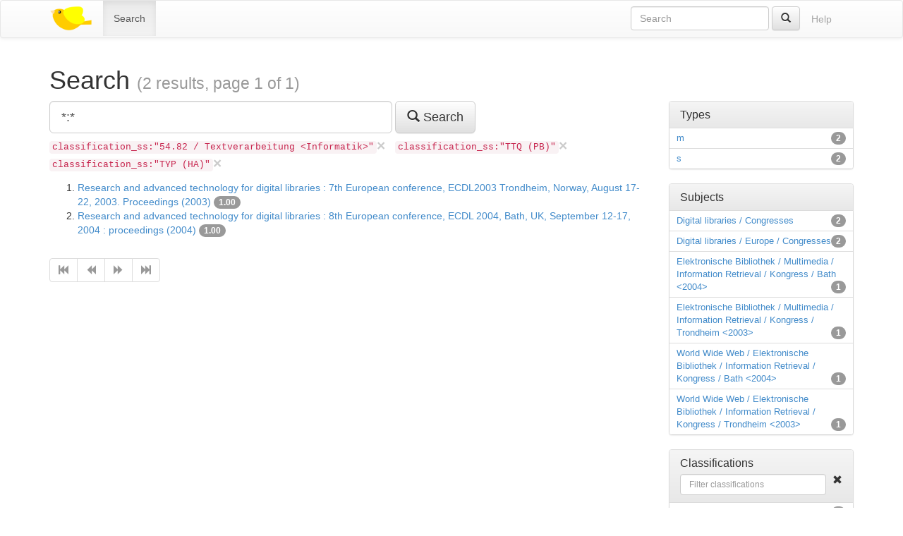

--- FILE ---
content_type: text/html;charset=utf-8
request_url: https://ixtrieve.fh-koeln.de/birds/litie/search?q=%2A%3A%2A&fq%5B%5D=classification_ss%3A%2254.82+%2F+Textverarbeitung+%3CInformatik%3E%22&fq%5B%5D=classification_ss%3A%22TTQ+%28PB%29%22&fq%5B%5D=classification_ss%3A%22TYP+%28HA%29%22
body_size: 3030
content:
<!DOCTYPE html>
<html xmlns="http://www.w3.org/1999/xhtml" lang="en">
<head>
  <meta charset="utf-8" />
  <meta http-equiv="X-UA-Compatible" content="IE=edge" />
  <meta name="viewport" content="width=device-width, initial-scale=1" />

  <title>Search (2 results, page 1 of 1) · Birds – Bibliographic information retrieval &amp; document search</title>

  <link rel="shortcut icon" href="https://ixtrieve.fh-koeln.de/birds/litie/favicon.ico" />

  <link rel="stylesheet" href="//netdna.bootstrapcdn.com/bootstrap/3.1.1/css/bootstrap.min.css" />
  <link rel="stylesheet" href="//netdna.bootstrapcdn.com/bootstrap/3.1.1/css/bootstrap-theme.min.css" />
  <link rel="stylesheet" href="https://ixtrieve.fh-koeln.de/birds/litie/css/birds.css" />
</head>
<body>
  <a class="sr-only" href="#content">Skip to main content</a>

  <div id="wrap">
    <header class="navbar navbar-default" id="top" role="banner">
      <div class="container">
        <div class="navbar-header">
          <button type="button" class="navbar-toggle" data-toggle="collapse" data-target=".navbar-collapse">
            <span class="sr-only">Toggle navigation</span>
            <span class="icon-bar"></span>
            <span class="icon-bar"></span>
            <span class="icon-bar"></span>
          </button>
          <a class="navbar-brand" href="https://ixtrieve.fh-koeln.de/birds/litie/" title="Birds – Bibliographic information retrieval &amp; document search">
            
            <img src="https://ixtrieve.fh-koeln.de/birds/litie/images/bird2.png" alt="Bird2" />
          </a>
        </div>

        <nav class="collapse navbar-collapse" role="navigation">
          <ul class="nav navbar-nav">
            <li class="active"><a title="Search for documents" href="https://ixtrieve.fh-koeln.de/birds/litie/search">Search</a></li>
            
            
          </ul>
          <ul class="nav navbar-nav navbar-right">
            <li><a class="btn disabled" href="https://ixtrieve.fh-koeln.de/birds/litie/help" title="View help pages">Help</a></li>
          </ul>
          <form action="https://ixtrieve.fh-koeln.de/birds/litie/search" method="GET" class="navbar-form navbar-right" role="search">
            <div class="form-group">
              <input type="search" class="form-control" title="Quick search" name="qq" id="qq" required="required" placeholder="Search" />
            </div>
            <button type="submit" class="btn btn-default" title="Search"><span class="glyphicon glyphicon-search"></span></button>
          </form>
        </nav>
      </div>
    </header>

    <main id="content" role="main">
      <div class="container">
      
        <h1>
          Search
        
          <small>(2 results, page 1 of 1)</small>
        
        </h1>
        <div class="row">
  <div class="col-md-9">
    <form action="https://ixtrieve.fh-koeln.de/birds/litie/search" method="GET" class="form-inline" role="form">
      <div class="form-group">
        <label class="control-label sr-only" for="q">Query</label>
        <input type="search" class="form-control input-lg" name="q" id="q" size="40" value="*:*" required="required" placeholder="Enter Query…" list="sample_queries" />
        <datalist id="sample_queries">
        
          <option label="Sample query 1" value="author_txt:fugmann" />
        
          <option label="Sample query 2" value="fugmann -author_txt:fugmann" />
        
        </datalist>
      </div>
      <button type="submit" class="btn btn-default btn-lg" title="Search">
        <span class="glyphicon glyphicon-search"></span> Search
      </button>
    </form>

  
    <ul class="filter-list list-inline">
    
      <li>
        <a class="close" title="Remove filter" href="https://ixtrieve.fh-koeln.de/birds/litie/search?q=%2A%3A%2A&amp;fq%5B%5D=classification_ss%3A%22TTQ+%28PB%29%22&amp;fq%5B%5D=classification_ss%3A%22TYP+%28HA%29%22">&times;</a>
        <code>classification_ss:&quot;54.82 / Textverarbeitung &lt;Informatik&gt;&quot;</code>
      </li>
    
      <li>
        <a class="close" title="Remove filter" href="https://ixtrieve.fh-koeln.de/birds/litie/search?q=%2A%3A%2A&amp;fq%5B%5D=classification_ss%3A%2254.82+%2F+Textverarbeitung+%3CInformatik%3E%22&amp;fq%5B%5D=classification_ss%3A%22TYP+%28HA%29%22">&times;</a>
        <code>classification_ss:&quot;TTQ (PB)&quot;</code>
      </li>
    
      <li>
        <a class="close" title="Remove filter" href="https://ixtrieve.fh-koeln.de/birds/litie/search?q=%2A%3A%2A&amp;fq%5B%5D=classification_ss%3A%2254.82+%2F+Textverarbeitung+%3CInformatik%3E%22&amp;fq%5B%5D=classification_ss%3A%22TTQ+%28PB%29%22">&times;</a>
        <code>classification_ss:&quot;TYP (HA)&quot;</code>
      </li>
    
    </ul>
  

  
    
    <ol start="1">
  <li>
    <a href="https://ixtrieve.fh-koeln.de/birds/litie/document/34427">Research and advanced technology for digital libraries : 7th European conference, ECDL2003 Trondheim, Norway, August 17-22, 2003. Proceedings (2003)</a>
  
    <span class="badge toggle-explain" data-toggle="collapse" data-target="#explain-34427" title="Toggle score explanation">1.00</span>
    <pre id="explain-34427" class="collapse small">
1.0 = *:*, product of:
  1.0 = boost
  1.0 = queryNorm
</pre>
  
  
  </li>
  <li>
    <a href="https://ixtrieve.fh-koeln.de/birds/litie/document/34428">Research and advanced technology for digital libraries : 8th European conference, ECDL 2004, Bath, UK, September 12-17, 2004 : proceedings (2004)</a>
  
    <span class="badge toggle-explain" data-toggle="collapse" data-target="#explain-34428" title="Toggle score explanation">1.00</span>
    <pre id="explain-34428" class="collapse small">
1.0 = *:*, product of:
  1.0 = boost
  1.0 = queryNorm
</pre>
  
  
  </li>
</ol>

    <ul class="pagination"><li class="disabled"><span><span title="First page" class="glyphicon glyphicon-fast-backward"></span></span></li><li class="disabled"><span><span title="Previous page" class="glyphicon glyphicon-backward"></span></span></li><li class="disabled"><span><span title="Next page" class="glyphicon glyphicon-forward"></span></span></li><li class="disabled"><span><span title="Last page" class="glyphicon glyphicon-fast-forward"></span></span></li></ul>
  </div>
  <div class="col-md-3">
    
  <div class="panel panel-default">
    <div class="panel-heading">
      <h4 class="panel-title toggle-facet" data-toggle="collapse" data-target="#facet-type_ss, #facet-type_ss-filter" title="Toggle facet list">Types</h4>
    
    </div>
    <ul class="facet-group list-group compact-list-group collapse in" id="facet-type_ss">
  
    
      <li class="list-group-item clearfix">
        <a href="https://ixtrieve.fh-koeln.de/birds/litie/search?q=%2A%3A%2A&amp;fq%5B%5D=type_ss%3A%22m%22&amp;fq%5B%5D=classification_ss%3A%2254.82+%2F+Textverarbeitung+%3CInformatik%3E%22&amp;fq%5B%5D=classification_ss%3A%22TTQ+%28PB%29%22&amp;fq%5B%5D=classification_ss%3A%22TYP+%28HA%29%22">m</a>
        <span class="badge">2</span>
      </li>
    
      <li class="list-group-item clearfix">
        <a href="https://ixtrieve.fh-koeln.de/birds/litie/search?q=%2A%3A%2A&amp;fq%5B%5D=type_ss%3A%22s%22&amp;fq%5B%5D=classification_ss%3A%2254.82+%2F+Textverarbeitung+%3CInformatik%3E%22&amp;fq%5B%5D=classification_ss%3A%22TTQ+%28PB%29%22&amp;fq%5B%5D=classification_ss%3A%22TYP+%28HA%29%22">s</a>
        <span class="badge">2</span>
      </li>
    
  
    
    </ul>
  </div>

  <div class="panel panel-default">
    <div class="panel-heading">
      <h4 class="panel-title toggle-facet" data-toggle="collapse" data-target="#facet-subject_ss, #facet-subject_ss-filter" title="Toggle facet list">Subjects</h4>
    
    </div>
    <ul class="facet-group list-group compact-list-group collapse in" id="facet-subject_ss">
  
    
      <li class="list-group-item clearfix">
        <a href="https://ixtrieve.fh-koeln.de/birds/litie/search?q=%2A%3A%2A&amp;fq%5B%5D=subject_ss%3A%22Digital+libraries+%2F+Congresses%22&amp;fq%5B%5D=classification_ss%3A%2254.82+%2F+Textverarbeitung+%3CInformatik%3E%22&amp;fq%5B%5D=classification_ss%3A%22TTQ+%28PB%29%22&amp;fq%5B%5D=classification_ss%3A%22TYP+%28HA%29%22">Digital libraries / Congresses</a>
        <span class="badge">2</span>
      </li>
    
      <li class="list-group-item clearfix">
        <a href="https://ixtrieve.fh-koeln.de/birds/litie/search?q=%2A%3A%2A&amp;fq%5B%5D=subject_ss%3A%22Digital+libraries+%2F+Europe+%2F+Congresses%22&amp;fq%5B%5D=classification_ss%3A%2254.82+%2F+Textverarbeitung+%3CInformatik%3E%22&amp;fq%5B%5D=classification_ss%3A%22TTQ+%28PB%29%22&amp;fq%5B%5D=classification_ss%3A%22TYP+%28HA%29%22">Digital libraries / Europe / Congresses</a>
        <span class="badge">2</span>
      </li>
    
      <li class="list-group-item clearfix">
        <a href="https://ixtrieve.fh-koeln.de/birds/litie/search?q=%2A%3A%2A&amp;fq%5B%5D=subject_ss%3A%22Elektronische+Bibliothek+%2F+Multimedia+%2F+Information+Retrieval+%2F+Kongress+%2F+Bath+%3C2004%3E%22&amp;fq%5B%5D=classification_ss%3A%2254.82+%2F+Textverarbeitung+%3CInformatik%3E%22&amp;fq%5B%5D=classification_ss%3A%22TTQ+%28PB%29%22&amp;fq%5B%5D=classification_ss%3A%22TYP+%28HA%29%22">Elektronische Bibliothek / Multimedia / Information Retrieval / Kongress / Bath &lt;2004&gt;</a>
        <span class="badge">1</span>
      </li>
    
      <li class="list-group-item clearfix">
        <a href="https://ixtrieve.fh-koeln.de/birds/litie/search?q=%2A%3A%2A&amp;fq%5B%5D=subject_ss%3A%22Elektronische+Bibliothek+%2F+Multimedia+%2F+Information+Retrieval+%2F+Kongress+%2F+Trondheim+%3C2003%3E%22&amp;fq%5B%5D=classification_ss%3A%2254.82+%2F+Textverarbeitung+%3CInformatik%3E%22&amp;fq%5B%5D=classification_ss%3A%22TTQ+%28PB%29%22&amp;fq%5B%5D=classification_ss%3A%22TYP+%28HA%29%22">Elektronische Bibliothek / Multimedia / Information Retrieval / Kongress / Trondheim &lt;2003&gt;</a>
        <span class="badge">1</span>
      </li>
    
      <li class="list-group-item clearfix">
        <a href="https://ixtrieve.fh-koeln.de/birds/litie/search?q=%2A%3A%2A&amp;fq%5B%5D=subject_ss%3A%22World+Wide+Web+%2F+Elektronische+Bibliothek+%2F+Information+Retrieval+%2F+Kongress+%2F+Bath+%3C2004%3E%22&amp;fq%5B%5D=classification_ss%3A%2254.82+%2F+Textverarbeitung+%3CInformatik%3E%22&amp;fq%5B%5D=classification_ss%3A%22TTQ+%28PB%29%22&amp;fq%5B%5D=classification_ss%3A%22TYP+%28HA%29%22">World Wide Web / Elektronische Bibliothek / Information Retrieval / Kongress / Bath &lt;2004&gt;</a>
        <span class="badge">1</span>
      </li>
    
      <li class="list-group-item clearfix">
        <a href="https://ixtrieve.fh-koeln.de/birds/litie/search?q=%2A%3A%2A&amp;fq%5B%5D=subject_ss%3A%22World+Wide+Web+%2F+Elektronische+Bibliothek+%2F+Information+Retrieval+%2F+Kongress+%2F+Trondheim+%3C2003%3E%22&amp;fq%5B%5D=classification_ss%3A%2254.82+%2F+Textverarbeitung+%3CInformatik%3E%22&amp;fq%5B%5D=classification_ss%3A%22TTQ+%28PB%29%22&amp;fq%5B%5D=classification_ss%3A%22TYP+%28HA%29%22">World Wide Web / Elektronische Bibliothek / Information Retrieval / Kongress / Trondheim &lt;2003&gt;</a>
        <span class="badge">1</span>
      </li>
    
  
    
    </ul>
  </div>

  <div class="panel panel-default">
    <div class="panel-heading">
      <h4 class="panel-title toggle-facet" data-toggle="collapse" data-target="#facet-classification_ss, #facet-classification_ss-filter" title="Toggle facet list">Classifications</h4>
    
      <div class="facet-filter collapse in" id="facet-classification_ss-filter">
        <div class="pull-right"><span title="Clear facet filter" class="glyphicon glyphicon-remove"></span></div>
        <form><input class="form-control" type="text" placeholder="Filter classifications" /></form>
      </div>
    
    </div>
    <ul class="facet-group list-group compact-list-group collapse in" id="facet-classification_ss">
  
    
      <li class="list-group-item clearfix">
        <a href="https://ixtrieve.fh-koeln.de/birds/litie/search?q=%2A%3A%2A&amp;fq%5B%5D=classification_ss%3A%22025%2F.00285+%2F+dc22%22&amp;fq%5B%5D=classification_ss%3A%2254.82+%2F+Textverarbeitung+%3CInformatik%3E%22&amp;fq%5B%5D=classification_ss%3A%22TTQ+%28PB%29%22&amp;fq%5B%5D=classification_ss%3A%22TYP+%28HA%29%22">025/.00285 / dc22</a>
        <span class="badge">2</span>
      </li>
    
      <li class="list-group-item clearfix">
        <a href="https://ixtrieve.fh-koeln.de/birds/litie/search?q=%2A%3A%2A&amp;fq%5B%5D=classification_ss%3A%2206.74+%2F+Informationssysteme%22&amp;fq%5B%5D=classification_ss%3A%2254.82+%2F+Textverarbeitung+%3CInformatik%3E%22&amp;fq%5B%5D=classification_ss%3A%22TTQ+%28PB%29%22&amp;fq%5B%5D=classification_ss%3A%22TYP+%28HA%29%22">06.74 / Informationssysteme</a>
        <span class="badge">2</span>
      </li>
    
      <li class="list-group-item clearfix">
        <a href="https://ixtrieve.fh-koeln.de/birds/litie/search?q=%2A%3A%2A&amp;fq%5B%5D=classification_ss%3A%2254.64+%2F+Datenbanken%22&amp;fq%5B%5D=classification_ss%3A%2254.82+%2F+Textverarbeitung+%3CInformatik%3E%22&amp;fq%5B%5D=classification_ss%3A%22TTQ+%28PB%29%22&amp;fq%5B%5D=classification_ss%3A%22TYP+%28HA%29%22">54.64 / Datenbanken</a>
        <span class="badge">2</span>
      </li>
    
      <li class="list-group-item clearfix">
        <a href="https://ixtrieve.fh-koeln.de/birds/litie/search?q=%2A%3A%2A&amp;fq%5B%5D=classification_ss%3A%2254.87+%2F+Multimedia%22&amp;fq%5B%5D=classification_ss%3A%2254.82+%2F+Textverarbeitung+%3CInformatik%3E%22&amp;fq%5B%5D=classification_ss%3A%22TTQ+%28PB%29%22&amp;fq%5B%5D=classification_ss%3A%22TYP+%28HA%29%22">54.87 / Multimedia</a>
        <span class="badge">2</span>
      </li>
    
      <li class="list-group-item clearfix">
        <a href="https://ixtrieve.fh-koeln.de/birds/litie/search?q=%2A%3A%2A&amp;fq%5B%5D=classification_ss%3A%22AWU+%28HA%29%22&amp;fq%5B%5D=classification_ss%3A%2254.82+%2F+Textverarbeitung+%3CInformatik%3E%22&amp;fq%5B%5D=classification_ss%3A%22TTQ+%28PB%29%22&amp;fq%5B%5D=classification_ss%3A%22TYP+%28HA%29%22">AWU (HA)</a>
        <span class="badge">2</span>
      </li>
    
      <li class="list-group-item clearfix">
        <a href="https://ixtrieve.fh-koeln.de/birds/litie/search?q=%2A%3A%2A&amp;fq%5B%5D=classification_ss%3A%22AYY+%28HA%29%22&amp;fq%5B%5D=classification_ss%3A%2254.82+%2F+Textverarbeitung+%3CInformatik%3E%22&amp;fq%5B%5D=classification_ss%3A%22TTQ+%28PB%29%22&amp;fq%5B%5D=classification_ss%3A%22TYP+%28HA%29%22">AYY (HA)</a>
        <span class="badge">2</span>
      </li>
    
      <li class="list-group-item clearfix facet-collapse collapse">
        <a href="https://ixtrieve.fh-koeln.de/birds/litie/search?q=%2A%3A%2A&amp;fq%5B%5D=classification_ss%3A%22SS+4800+Informatik+%2F+Enzyklop%C3%A4dien+und+Handb%C3%BCcher.+Kongre%C3%9Fberichte+Schriftenreihe.+Tafeln+und+Formelsammlungen+%2F+Schriftenreihen+%28indiv.+Sign.%29+%2F+Lecture+notes+in+computer+science%22&amp;fq%5B%5D=classification_ss%3A%2254.82+%2F+Textverarbeitung+%3CInformatik%3E%22&amp;fq%5B%5D=classification_ss%3A%22TTQ+%28PB%29%22&amp;fq%5B%5D=classification_ss%3A%22TYP+%28HA%29%22">SS 4800 Informatik / Enzyklopädien und Handbücher. Kongreßberichte Schriftenreihe. Tafeln und Formelsammlungen / Schriftenreihen (indiv. Sign.) / Lecture notes in computer science</a>
        <span class="badge">2</span>
      </li>
    
      <li class="list-group-item clearfix facet-collapse collapse">
        <a href="https://ixtrieve.fh-koeln.de/birds/litie/search?q=%2A%3A%2A&amp;fq%5B%5D=classification_ss%3A%22TUQ+%28HA%29%22&amp;fq%5B%5D=classification_ss%3A%2254.82+%2F+Textverarbeitung+%3CInformatik%3E%22&amp;fq%5B%5D=classification_ss%3A%22TTQ+%28PB%29%22&amp;fq%5B%5D=classification_ss%3A%22TYP+%28HA%29%22">TUQ (HA)</a>
        <span class="badge">2</span>
      </li>
    
      <li class="list-group-item clearfix facet-collapse collapse">
        <a href="https://ixtrieve.fh-koeln.de/birds/litie/search?q=%2A%3A%2A&amp;fq%5B%5D=classification_ss%3A%22TZU+%28HA%29%22&amp;fq%5B%5D=classification_ss%3A%2254.82+%2F+Textverarbeitung+%3CInformatik%3E%22&amp;fq%5B%5D=classification_ss%3A%22TTQ+%28PB%29%22&amp;fq%5B%5D=classification_ss%3A%22TYP+%28HA%29%22">TZU (HA)</a>
        <span class="badge">2</span>
      </li>
    
      <li class="list-group-item clearfix facet-collapse collapse">
        <a href="https://ixtrieve.fh-koeln.de/birds/litie/search?q=%2A%3A%2A&amp;fq%5B%5D=classification_ss%3A%22AZD+%28PB%29%22&amp;fq%5B%5D=classification_ss%3A%2254.82+%2F+Textverarbeitung+%3CInformatik%3E%22&amp;fq%5B%5D=classification_ss%3A%22TTQ+%28PB%29%22&amp;fq%5B%5D=classification_ss%3A%22TYP+%28HA%29%22">AZD (PB)</a>
        <span class="badge">1</span>
      </li>
    
      <li class="list-group-item clearfix facet-collapse collapse">
        <a href="https://ixtrieve.fh-koeln.de/birds/litie/search?q=%2A%3A%2A&amp;fq%5B%5D=classification_ss%3A%22SS+2003%22&amp;fq%5B%5D=classification_ss%3A%2254.82+%2F+Textverarbeitung+%3CInformatik%3E%22&amp;fq%5B%5D=classification_ss%3A%22TTQ+%28PB%29%22&amp;fq%5B%5D=classification_ss%3A%22TYP+%28HA%29%22">SS 2003</a>
        <span class="badge">1</span>
      </li>
    
      <li class="list-group-item clearfix facet-collapse collapse">
        <a href="https://ixtrieve.fh-koeln.de/birds/litie/search?q=%2A%3A%2A&amp;fq%5B%5D=classification_ss%3A%22TVV+%28PB%29%22&amp;fq%5B%5D=classification_ss%3A%2254.82+%2F+Textverarbeitung+%3CInformatik%3E%22&amp;fq%5B%5D=classification_ss%3A%22TTQ+%28PB%29%22&amp;fq%5B%5D=classification_ss%3A%22TYP+%28HA%29%22">TVV (PB)</a>
        <span class="badge">1</span>
      </li>
    
      <li class="list-group-item clearfix facet-collapse collapse">
        <a href="https://ixtrieve.fh-koeln.de/birds/litie/search?q=%2A%3A%2A&amp;fq%5B%5D=classification_ss%3A%22TWL+%28PB%29%22&amp;fq%5B%5D=classification_ss%3A%2254.82+%2F+Textverarbeitung+%3CInformatik%3E%22&amp;fq%5B%5D=classification_ss%3A%22TTQ+%28PB%29%22&amp;fq%5B%5D=classification_ss%3A%22TYP+%28HA%29%22">TWL (PB)</a>
        <span class="badge">1</span>
      </li>
    
      <li class="list-group-item clearfix facet-collapse collapse">
        <a href="https://ixtrieve.fh-koeln.de/birds/litie/search?q=%2A%3A%2A&amp;fq%5B%5D=classification_ss%3A%22ZA4080+.E28+2003%22&amp;fq%5B%5D=classification_ss%3A%2254.82+%2F+Textverarbeitung+%3CInformatik%3E%22&amp;fq%5B%5D=classification_ss%3A%22TTQ+%28PB%29%22&amp;fq%5B%5D=classification_ss%3A%22TYP+%28HA%29%22">ZA4080 .E28 2003</a>
        <span class="badge">1</span>
      </li>
    
      <li class="list-group-item clearfix facet-collapse collapse">
        <a href="https://ixtrieve.fh-koeln.de/birds/litie/search?q=%2A%3A%2A&amp;fq%5B%5D=classification_ss%3A%22ZA4080+.E28+2004%22&amp;fq%5B%5D=classification_ss%3A%2254.82+%2F+Textverarbeitung+%3CInformatik%3E%22&amp;fq%5B%5D=classification_ss%3A%22TTQ+%28PB%29%22&amp;fq%5B%5D=classification_ss%3A%22TYP+%28HA%29%22">ZA4080 .E28 2004</a>
        <span class="badge">1</span>
      </li>
    
  
    
      <li class="list-group-item toggle-facet" data-toggle="collapse" data-target="#facet-classification_ss .facet-collapse.collapse">
        <span class="facet-collapse collapse in">More…</span>
        <span class="facet-collapse collapse">Less…</span>
      </li>
    
    </ul>
  </div>

  
  </div>
</div>

      
      </div>
    </main>

    <div id="push"></div>
  </div>

  <footer role="contentinfo">
    <div class="container">
      <p>
        <em>powered by</em> <a href="//lucene.apache.org/solr/">Solr</a>
        <em>and</em> <a href="http://sinatrarb.com">Sinatra</a>
        — <a href="//blackwinter.github.com/birds">Birds</a>
        <strong>v0.0.2</strong>
      </p>
    </div>
  </footer>

  <script src="//code.jquery.com/jquery-2.1.0.min.js"></script>
  <script src="//netdna.bootstrapcdn.com/bootstrap/3.1.1/js/bootstrap.min.js"></script>
  <script src="https://ixtrieve.fh-koeln.de/birds/litie/js/birds.js"></script>
</body>
</html>
